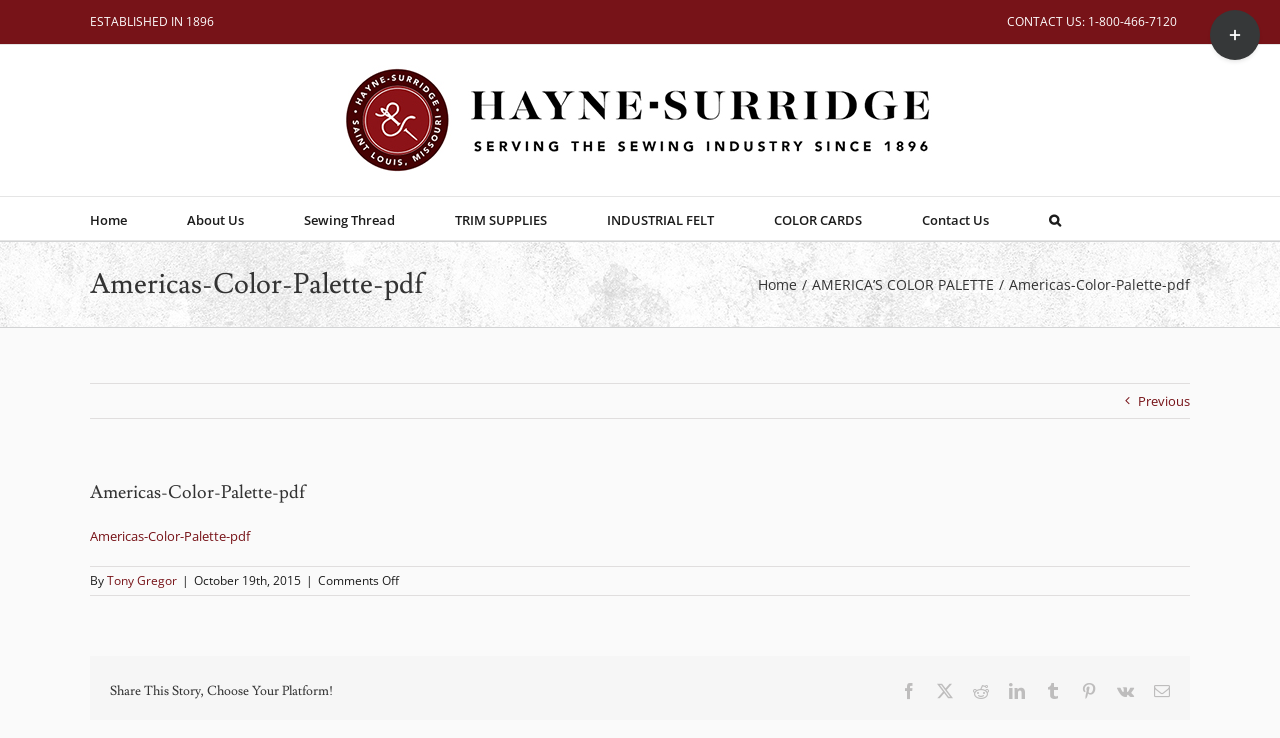

--- FILE ---
content_type: text/css
request_url: https://haynesurridge.com/wp-content/themes/Avada-Child-Theme/style.css?ver=c28fb459f8002fc0a5b070daf237db7b
body_size: 809
content:
/*
Theme Name: Avada Child
Description: Child theme for Avada theme
Author: ThemeFusion
Author URI: https://theme-fusion.com
Template: Avada
Version: 100.10.1
Text Domain:  Avada
*/

/*Colors
	
	
	
	

*/

/*
	Font Sizes
	
	H1: 
	H2:
	H3:
	H4:
	H5:
	H6:
	
	
	Paragraph: 

*/


/*STYLES FROM STUDIO 2108 CARLY*/

.header_color {
	color:#771318 !important;
}

.header_white {
	color:white !important;
}

.menu_custom {
	text-transform: uppercase;
	
	}

.home_quote {
	padding-top:24px !important;
	color:white; 
	font-size: 23px;
	line-height: 40px;
	font-family: 'Lusitana' 'serif';
	font-weight: 200 !important;
}

.pic_border {
	border: 8px solid #eaeaea;
}

.start_title {
	text-transform:uppercase;
	font-family: 'Lusitana', serif;
	letter-spacing: 0.15em;
	font-size:28px;
	font-weight: 200 !important;
	text-align:center;
	padding-top:20px;
}

.contact_header {
	font-size: 28px;
	padding-top:26px;
}

.contact_content {
	font-size: 20px;
	padding-top:10px;
}

/*FORM styles by Studio 2108*/

.fsBody .fsForm .fsLabel, .fsBody .fsForm .fsOptionLabel, .fsBody .fsForm .fsMatrix th, .fsBody .fsForm .fsMatrixLabel { 
font-family: 'Open Sans', serif !important; 
}	


.fsboxshadow .fsBody .fsForm {
    border: 0 none !important;
    box-shadow:0px 0px 0px 0px #ffffff !important; 
    }

.fsForm .fsSubmit {
	background-color:#efefef !important;
}

.fsFieldFocused {
	background-color: #efefef !important;
}

.fsBody .fsForm .fsLabel, .fsBody .fsForm .fsOptionLabel, .fsBody .fsForm .fsMatrix th, .fsBody .fsForm .fsMatrixLabel {
	line-height:38px !important;
}

.fsBody .fsPage {
background: #efefef;
}

.fsBody .fsForm, .fsForm .fsSpacerRow .fsRowBody {
background-color:#efefef !important;
}


.fsSubmit input.fsSubmitButton {
	background-color: #8c1318;
    border-color: #8c1318;
    border-radius: 0.25em !important;
    color: #ffffff;
    float: left;
    font-size: 14px;
    min-width: 155px !important;
    padding: 0.429em 1.143em 0.643em !important;
    text-align: center;
    text-shadow: 0 0.075em 0.075em rgba(0, 0, 0, 0.5);
    text-transform: uppercase;
}

.phonenumber_button {
	background-color: #8c1318;
    border-color: #8c1318;
    border-radius: 0.25em !important;
    color: #ffffff;
    letter-spacing: 0.15em;
    float: left;
    font-size: 18px;
    min-width: 155px !important;
    padding: 0.429em 1.143em 0.643em !important;
    text-align: center;
    text-shadow: 0 0.075em 0.075em rgba(0, 0, 0, 0.5);
    text-transform: uppercase;
}






/*END STUDIO 2108 STYLES */



@media screen and (max-width: 500px){
	
}



/*Formstack updates 2024*/
.fsLabel {
	margin-bottom: 0px !important;
}
.fsRequiredMarker {
	color: red !important;
}
.fsFieldCell {
	margin-bottom: 15px !important;
}
.fsFieldShortAnswer, .fsFieldLongAnswer, .fsFieldEmail, .fsFieldPhone, .fsSubField input {
	
}
.fsSubFieldGroup > * {
	margin-bottom: 0px !important;
}
.fsOptionLabel {
}
.fsSupporting {
}
.fsSubmit {
	margin-top: 0px !important;
	padding-left: 0px !important;
}
.fsSubmitButton {
	background-color: #8c1318 !important;
    border-color: #8c1318 !important;
    border-radius: 0.25em !important;
    color: #ffffff;
    font-size: 14px !important;
    min-width: 155px !important;
    padding: 0.429em 1.143em 0.643em !important;
    text-align: center;
    text-shadow: 0 0.075em 0.075em rgba(0, 0, 0, 0.5);
    text-transform: uppercase;
	margin-left: 0px !important;
}
.fsBody > div:nth-child(2){
	display: none !important;
}
.fsBody .fsForm {
	max-width: 100% !important;
	margin: 0px !important;
}
.fsForm {
	padding: 0px !important;
	background-color: rgba(0,0,0,0) !important;
}
.fsBody > *{
	padding: 0px !important;
}
.fsPage {
	min-width: 100px !important;
}


--- FILE ---
content_type: application/javascript
request_url: https://haynesurridge.com/wp-content/themes/Avada-Child-Theme/js/scripts.js?ver=c28fb459f8002fc0a5b070daf237db7b
body_size: -271
content:
jQuery(document).ready(function($){
	
	 
});